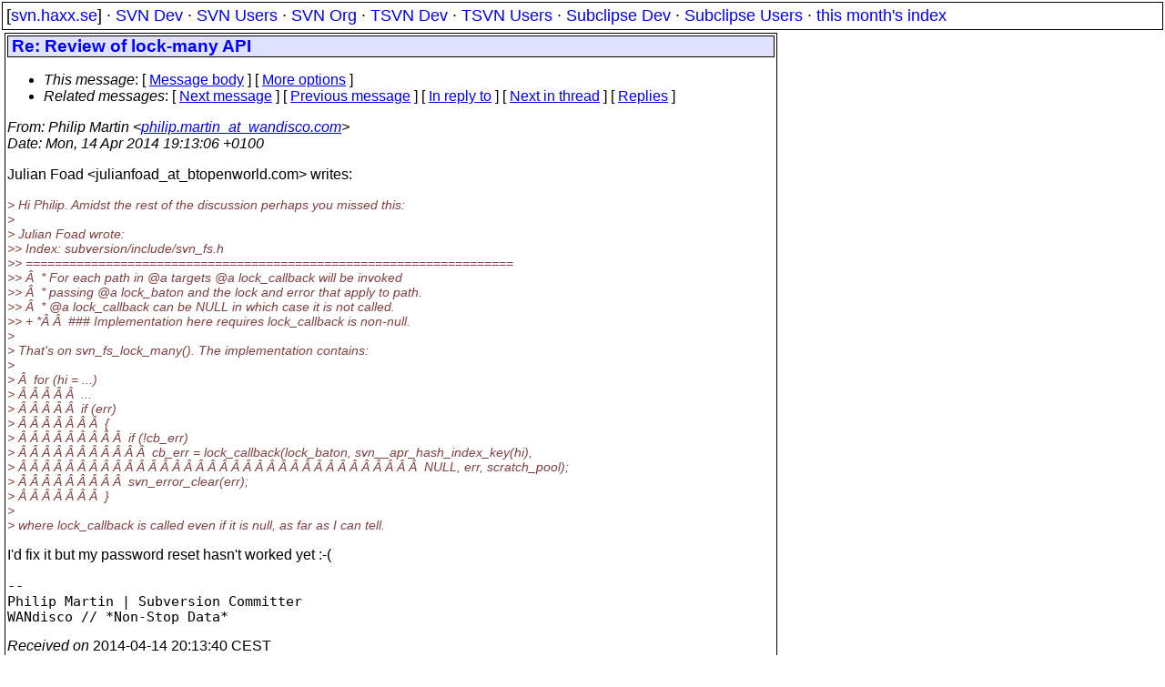

--- FILE ---
content_type: text/html
request_url: https://svn.haxx.se/dev/archive-2014-04/0191.shtml
body_size: 2132
content:
<!DOCTYPE HTML PUBLIC "-//W3C//DTD HTML 4.01 Transitional//EN" "http://www.w3.org/TR/html4/loose.dtd">
<html lang="en">
<head>
<title>Subversion Dev: Re: Review of lock-many API</title>
<link rel="STYLESHEET" type="text/css" href="/svn.css">
</head>
<body>
<div class="topmenu">
[<a href="/">svn.haxx.se</a>] &middot;
<a href="/dev/">SVN Dev</a> &middot;
<a href="/users/">SVN Users</a> &middot;
<a href="/org/">SVN Org</a> &middot;
<a href="/tsvn/">TSVN Dev</a> &middot;
<a href="/tsvnusers/">TSVN Users</a> &middot;
<a href="/subdev/">Subclipse Dev</a> &middot;
<a href="/subusers/">Subclipse Users</a> &middot;
<a href="./">this month's index</a>
</div>
<table><tr valign="top"><td>
<div class="box">


<div class="head">
<h1>Re: Review of lock-many API</h1>
<!-- received="Mon Apr 14 20:13:40 2014" -->
<!-- isoreceived="20140414181340" -->
<!-- sent="Mon, 14 Apr 2014 19:13:06 +0100" -->
<!-- isosent="20140414181306" -->
<!-- name="Philip Martin" -->
<!-- email="philip.martin_at_wandisco.com" -->
<!-- subject="Re: Review of lock-many API" -->
<!-- id="87wqern5jh.fsf_at_ntlworld.com" -->
<!-- charset="utf-8" -->
<!-- inreplyto="1397498636.15781.YahooMailNeo&#64;web87701.mail.ir2.yahoo.com" -->
<!-- expires="-1" -->
<map id="navbar" name="navbar">
<ul class="links">
<li>
<dfn>This message</dfn>:
[ <a href="#start" name="options1" id="options1" tabindex="1">Message body</a> ]
 [ <a href="#options2">More options</a> ]
</li>
<li>
<dfn>Related messages</dfn>:
<!-- unext="start" -->
[ <a href="0192.shtml" title="Ben Reser: &quot;Intent to roll 1.7.17/1.8.9&quot;">Next message</a> ]
[ <a href="0190.shtml" title="Julian Foad: &quot;Re: Review of lock-many API&quot;">Previous message</a> ]
[ <a href="0190.shtml" title="Julian Foad: &quot;Re: Review of lock-many API&quot;">In reply to</a> ]
<!-- unextthread="start" -->
[ <a href="0232.shtml" title="Julian Foad: &quot;Re: Review of lock-many API&quot;">Next in thread</a> ]
 [ <a href="#replies">Replies</a> ]
<!-- ureply="end" -->
</li>
</ul>
</map>
</div>
<!-- body="start" -->
<div class="mail">
<address class="headers">
<span id="from">
<dfn>From</dfn>: Philip Martin &lt;<a href="mailto:philip.martin_at_wandisco.com?Subject=Re:%20Review%20of%20lock-many%20API">philip.martin_at_wandisco.com</a>&gt;
</span><br />
<span id="date"><dfn>Date</dfn>: Mon, 14 Apr 2014 19:13:06 +0100</span><br />
</address>
<p>
Julian Foad &lt;julianfoad_at_btopenworld&#46;<!--nospam-->com&gt; writes:
<br />
<p><em class="quotelev1">&gt; Hi Philip. Amidst the rest of the discussion perhaps you missed this:
</em><br />
<em class="quotelev1">&gt;
</em><br />
<em class="quotelev1">&gt; Julian Foad wrote:
</em><br />
<em class="quotelev2">&gt;&gt; Index: subversion/include/svn_fs.h
</em><br />
<em class="quotelev2">&gt;&gt; ===================================================================
</em><br />
<em class="quotelev2">&gt;&gt;   * For each path in &#64;a targets &#64;a lock_callback will be invoked
</em><br />
<em class="quotelev2">&gt;&gt;   * passing &#64;a lock_baton and the lock and error that apply to path&#46;<!--nospam-->
</em><br />
<em class="quotelev2">&gt;&gt;   * &#64;a lock_callback can be NULL in which case it is not called&#46;<!--nospam-->
</em><br />
<em class="quotelev2">&gt;&gt; + *   ### Implementation here requires lock_callback is non-null.
</em><br />
<em class="quotelev1">&gt;
</em><br />
<em class="quotelev1">&gt; That's on svn_fs_lock_many(). The implementation contains:
</em><br />
<em class="quotelev1">&gt;
</em><br />
<em class="quotelev1">&gt;   for (hi = ...)
</em><br />
<em class="quotelev1">&gt;       ...
</em><br />
<em class="quotelev1">&gt;       if (err)
</em><br />
<em class="quotelev1">&gt;         {
</em><br />
<em class="quotelev1">&gt;           if (!cb_err)
</em><br />
<em class="quotelev1">&gt;             cb_err = lock_callback(lock_baton, svn__apr_hash_index_key(hi),
</em><br />
<em class="quotelev1">&gt;                                    NULL, err, scratch_pool);
</em><br />
<em class="quotelev1">&gt;           svn_error_clear(err);
</em><br />
<em class="quotelev1">&gt;         }
</em><br />
<em class="quotelev1">&gt;
</em><br />
<em class="quotelev1">&gt; where lock_callback is called even if it is null, as far as I can tell.
</em><br />
<p>I'd fix it but my password reset hasn't worked yet :-(
<br />
<p><pre>
-- 
Philip Martin | Subversion Committer
WANdisco // *Non-Stop Data*
</pre>
<span id="received"><dfn>Received on</dfn> 2014-04-14 20:13:40 CEST</span>
</div>
<!-- body="end" -->
<div class="foot">
<map id="navbarfoot" name="navbarfoot" title="Related messages">
<ul class="links">
<li><dfn>This message</dfn>: [ <a href="#start">Message body</a> ]</li>
<!-- lnext="start" -->
<li><dfn>Next message</dfn>: <a href="0192.shtml" title="Next message in the list">Ben Reser: "Intent to roll 1.7.17/1.8.9"</a></li>
<li><dfn>Previous message</dfn>: <a href="0190.shtml" title="Previous message in the list">Julian Foad: "Re: Review of lock-many API"</a></li>
<li><dfn>In reply to</dfn>: <a href="0190.shtml" title="Message to which this message replies">Julian Foad: "Re: Review of lock-many API"</a></li>
<!-- lnextthread="start" -->
<li><dfn>Next in thread</dfn>: <a href="0232.shtml" title="Next message in this discussion thread">Julian Foad: "Re: Review of lock-many API"</a></li>
<li><a name="replies" id="replies"></a>
<dfn>Reply</dfn>: <a href="0232.shtml" title="Message sent in reply to this message">Julian Foad: "Re: Review of lock-many API"</a></li>
<!-- lreply="end" -->
</ul>
<ul class="links">
<li><a name="options2" id="options2"></a><dfn>Contemporary messages sorted</dfn>: [ <a href="date.shtml#191" title="Contemporary messages by date">by date</a> ] [ <a href="index.shtml#191" title="Contemporary discussion threads">by thread</a> ] [ <a href="subject.shtml#191" title="Contemporary messages by subject">by subject</a> ] [ <a href="author.shtml#191" title="Contemporary messages by author">by author</a> ] [ <a href="attachment.shtml" title="Contemporary messages by attachment">by messages with attachments</a> ]</li>
</ul>
</map>
</div>
<!-- trailer="footer" -->
</div>
</td><td>
</td></tr></table>
<p>
 This is an archived mail posted to the <a href="/dev/">Subversion Dev</a>
 mailing list.</p>
<p>This site is subject to the Apache <a href="https://privacy.apache.org/policies/privacy-policy-public.html">Privacy Policy</a> and the Apache <a href="https://www.apache.org/foundation/public-archives.html">Public Forum Archive Policy</a>.



</body>
</html>
